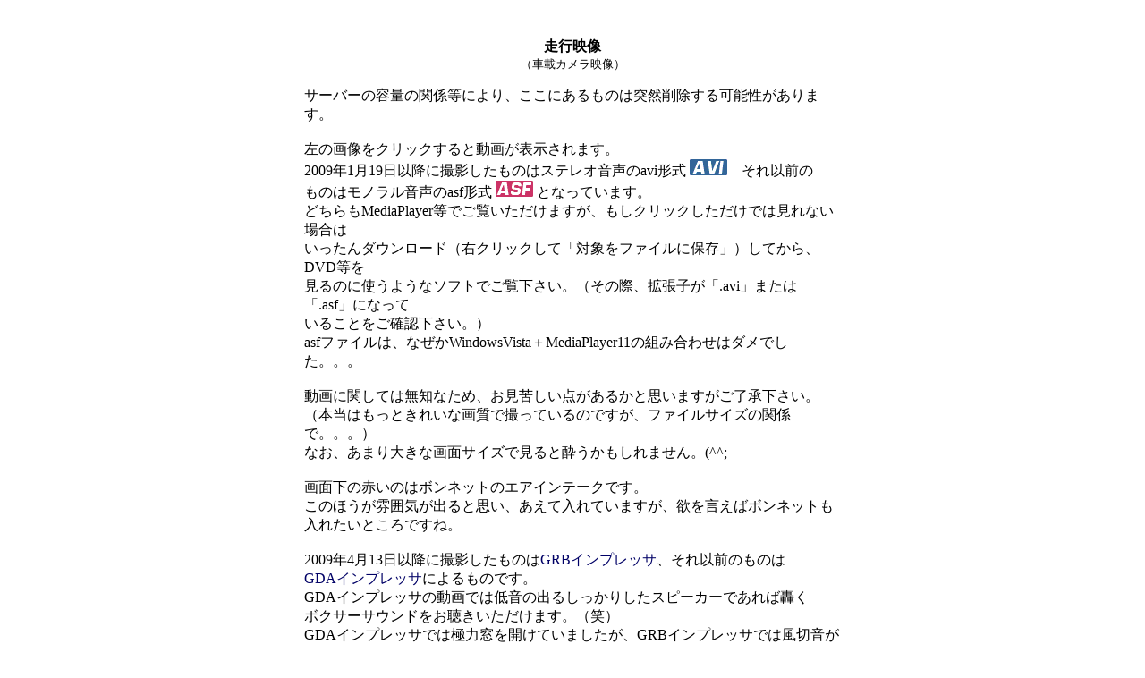

--- FILE ---
content_type: text/html
request_url: http://kendo-fan.net/video/index.htm
body_size: 44417
content:
<html>

<head>
<meta http-equiv="Content-Type"
content="text/html; charset=x-sjis">
<meta name="GENERATOR" content="Microsoft FrontPage Express 2.0">
<title>走行映像（車載カメラ映像）</title>
<STYLE TYPE="text/css">
<!--
A{text-decoration:none}
-->
</STYLE>
</head>

<body bgcolor="#FFFFFF" text="#000000" link="#000066"
vlink="#000066" alink="#FF0099">

<p>　</p>

<p align="center"><font size="3"><strong>走行映像</strong><br>
</font><font size="2">（車載カメラ映像）</font></p>
<div align="center"><center>

<table border="0" cellpadding="0" cellspacing="0" width="600">
    <tr>
        <td><font size="3">サーバーの容量の関係等により、ここにあるものは突然削除する可能性があります。<br>
        <br>
        左の画像をクリックすると動画が表示されます。<br>
        2009年1月19日以降に撮影したものはステレオ音声のavi形式
        <img src="file/avi.gif" width="42" height="18">　それ以前の<br>
        ものはモノラル音声のasf形式 <img
        src="file/asf.gif" width="42" height="18">
        となっています。<br>
        どちらもMediaPlayer等でご覧いただけますが、もしクリックしただけでは見れない場合は<br>
        いったんダウンロード（右クリックして「対象をファイルに保存」）してから、DVD等を<br>
        見るのに使うようなソフトでご覧下さい。（その際、拡張子が「.avi」または「.asf」になって<br>
        いることをご確認下さい。）<br>
        asfファイルは、なぜかWindowsVista＋MediaPlayer11の組み合わせはダメでした。。。<br>
        <br>
        動画に関しては無知なため、お見苦しい点があるかと思いますがご了承下さい。<br>
        （本当はもっときれいな画質で撮っているのですが、ファイルサイズの関係で。。。）<br>
        なお、あまり大きな画面サイズで見ると酔うかもしれません。(^^;<br>
        <br>
        画面下の赤いのはボンネットのエアインテークです。<br>
        このほうが雰囲気が出ると思い、あえて入れていますが、欲を言えばボンネットも<br>
        入れたいところですね。<br>
        <br>
        2009年4月13日以降に撮影したものは</font><a
        href="../mycar/grb.htm" target="_blank"><font size="3">GRBインプレッサ</font></a><font
        size="3">、それ以前のものは<br>
        </font><a href="../mycar/gda.htm" target="_blank"><font
        size="3">GDAインプレッサ</font></a><font size="3">によるものです。<br>
        GDAインプレッサの動画では低音の出るしっかりしたスピーカーであれば轟く<br>
        ボクサーサウンドをお聴きいただけます。（笑）　<br>
        GDAインプレッサでは極力窓を開けていましたが、GRBインプレッサでは風切音が<br>
        うるさいだけなので窓を閉めていることが多いです。<br>
        たまに「ピピッ！」という電子音がしているのは、ドライブレコーダーの作動音です。<br>
        運転操作がそれほど上手いわけではないので、そのへんのツッコミは不要です。（汗）<br>
        なお、センターラインをはみ出していることがあっても、それは障害物や水たまりを<br>
        避けているだけで、速く走るためにそんなことをしているわけではありません。<br>
        <br>
        それぞれ、国道編・県道編は番号の小さい順、その他道路編は農道・林道・その他の順、<br>
        酷険道編と交通取締り編は国道・県道・農道・林道・その他の順で、鉄道編とその他編は<br>
        だいたい撮影の新しい順に並べています。</font></td>
    </tr>
</table>
</center></div>

<p align="center">　</p>

<p align="center"><font size="3">～ メニュー ～<br>
（新着映像は下にあります。）<br>
　</font></p>
<div align="center"><center>

<table border="0" cellpadding="0" cellspacing="0" width="600">
    <tr>
        <td width="300"><ul>
            <li><a href="hiro-r01.htm"><font size="3">広島県
                高速道・国道編1（掲載数<strong>65</strong>）</font></a><font
                size="3"><br>
                <br>
                </font></li>
            <li><a href="hiro-k01.htm"><font size="3">広島県
                県道編1（掲載数<strong>50</strong>）</font></a><font
                size="3"><br>
                <br>
                </font></li>
            <li><a href="hiro-o01.htm"><font size="3">広島県
                その他道路編1（掲載数<strong>60</strong>）</font></a><font
                size="3"><br>
                <br>
                </font></li>
            <li><a href="hiro-h01.htm"><font size="3">広島県
                酷険道編1（掲載数<strong>27</strong>）</font></a><font
                size="3"><br>
                <br>
                </font></li>
        </ul>
        </td>
        <td width="300"><ul>
            <li><a href="yama-r01.htm"><font size="3">山口県
                高速道・国道編1（掲載数<strong>41</strong>）</font></a><font
                size="3"><br>
                <br>
                </font></li>
            <li><a href="yama-k01.htm"><font size="3">山口県
                県道編1（掲載数<strong>27</strong>）</font></a><font
                size="3"><br>
                <br>
                </font></li>
            <li><a href="yama-o01.htm"><font size="3">山口県
                その他道路編1（掲載数<strong>34</strong>）</font></a><font
                size="3"><br>
                <br>
                </font></li>
            <li><a href="yama-h01.htm"><font size="3">山口県
                酷険道編1（掲載数<strong>35</strong>）</font></a><font
                size="3"><br>
                <br>
                </font></li>
        </ul>
        </td>
    </tr>
    <tr>
        <td width="300"><ul>
            <li><a href="shima-r01.htm"><font size="3">島根県
                高速道・国道編1（掲載数<strong>33</strong>）</font></a><font
                size="3"><br>
                <br>
                </font></li>
            <li><a href="shima-k01.htm"><font size="3">島根県
                県道編1（掲載数<strong>36</strong>）</font></a><font
                size="3"><br>
                <br>
                </font></li>
            <li><a href="shima-o01.htm"><font size="3">島根県
                その他道路編1（掲載数<strong>43</strong>）</font></a><font
                size="3"><br>
                <br>
                </font></li>
            <li><a href="shima-h01.htm"><font size="3">島根県
                酷険道編1（掲載数<strong>15</strong>）</font></a><font
                size="3"><br>
                <br>
                </font></li>
        </ul>
        </td>
        <td width="300"><ul>
            <li><a href="tori-r01.htm"><font size="3">鳥取県
                高速道・国道編1（掲載数<strong>27</strong>）</font></a><font
                size="3"><br>
                <br>
                </font></li>
            <li><a href="tori-k01.htm"><font size="3">鳥取県
                県道編1（掲載数<strong>8</strong>）</font></a><font
                size="3"><br>
                <br>
                </font></li>
            <li><a href="tori-o01.htm"><font size="3">鳥取県
                その他道路編1（掲載数<strong>12</strong>）</font></a><font
                size="3"><br>
                <br>
                </font></li>
            <li><a href="tori-h01.htm"><font size="3">鳥取県
                酷険道編1（掲載数<strong>2</strong>）</font></a><font
                size="3"><br>
                <br>
                </font></li>
        </ul>
        </td>
    </tr>
    <tr>
        <td width="300"><ul>
            <li><a href="oka-r01.htm"><font size="3">岡山県
                高速道・国道編1（掲載数<strong>17</strong>）</font></a><font
                size="3"><br>
                <br>
                </font></li>
            <li><a href="oka-k01.htm"><font size="3">岡山県
                県道編1（掲載数<strong>16</strong>）</font></a><font
                size="3"><br>
                <br>
                </font></li>
            <li><a href="oka-o01.htm"><font size="3">岡山県
                その他道路編1（掲載数<strong>18</strong>）</font></a><font
                size="3"><br>
                <br>
                </font></li>
            <li><a href="oka-h01.htm"><font size="3">岡山県
                酷険道編1（掲載数<strong>12</strong>）</font></a><font
                size="3"><br>
                <br>
                </font></li>
        </ul>
        </td>
        <td width="300">　</td>
    </tr>
    <tr>
        <td width="300"><ul>
            <li><a href="osaka-r01.htm"><font size="3">大阪府
                高速道・国道編1（掲載数<strong>2</strong>）</font></a><font
                size="3"><br>
                <br>
                </font></li>
            <li><font size="3"><strike>大阪府 県道編1</strike>（掲載数0）<br>
                <br>
                </font></li>
            <li><font size="3"><strike>大阪府 その他道路編1</strike>（掲載数0）<br>
                <br>
                </font></li>
            <li><font size="3"><strike>大阪府 酷険道編1</strike>（掲載数0）<br>
                <br>
                </font></li>
        </ul>
        </td>
        <td width="300"><ul>
            <li><a href="hyou-r01.htm"><font size="3">兵庫県
                高速道・国道編1（掲載数<strong>26</strong>）</font></a><font
                size="3"><br>
                <br>
                </font></li>
            <li><a href="hyou-k01.htm"><font size="3">兵庫県
                県道編1（掲載数<strong>2</strong>）</font></a><font
                size="3"><br>
                <br>
                </font></li>
            <li><a href="hyou-o01.htm"><font size="3">兵庫県
                その他道路編1（掲載数<strong>6</strong>）</font></a><font
                size="3"><br>
                <br>
                </font></li>
            <li><a href="hyou-h01.htm"><font size="3">兵庫県
                酷険道編1（掲載数<strong>6</strong>）</font></a><font
                size="3"><br>
                <br>
                </font></li>
        </ul>
        </td>
    </tr>
    <tr>
        <td width="300"><ul>
            <li><a href="kyou-r01.htm"><font size="3">京都府
                高速道・国道編1（掲載数<strong>4</strong>）</font></a><font
                size="3"><br>
                <br>
                </font></li>
            <li><font size="3"><strike>京都府 県道編1</strike>（掲載数0）<br>
                <br>
                </font></li>
            <li><a href="kyou-o01.htm"><font size="3">京都府
                その他道路編1（掲載数<strong>1</strong>）</font></a><font
                size="3"><br>
                <br>
                </font></li>
            <li><a href="kyou-h01.htm"><font size="3">京都府
                酷険道編1（掲載数<strong>2</strong>）</font></a><font
                size="3"><br>
                <br>
                </font></li>
        </ul>
        </td>
        <td width="300"><ul>
            <li><a href="shiga-r01.htm"><font size="3">滋賀県
                高速道・国道編1（掲載数<strong>6</strong>）</font></a><font
                size="3"><br>
                <br>
                </font></li>
            <li><a href="shiga-k01.htm"><font size="3">滋賀県
                県道編1（掲載数<strong>2</strong>）</font></a><font
                size="3"><br>
                <br>
                </font></li>
            <li><font size="3"><strike>滋賀県 その他道路編1</strike>（掲載数0）<br>
                <br>
                </font></li>
            <li><font size="3"><strike>滋賀県 酷険道編1</strike>（掲載数0）<br>
                <br>
                </font></li>
        </ul>
        </td>
    </tr>
    <tr>
        <td width="300"><ul>
            <li><a href="fukui-r01.htm"><font size="3">福井県
                高速道・国道編1（掲載数<strong>21</strong>）</font></a><font
                size="3"><br>
                <br>
                </font></li>
            <li><a href="fukui-k01.htm"><font size="3">福井県
                県道編1（掲載数<strong>6</strong>）</font></a><font
                size="3"><br>
                <br>
                </font></li>
            <li><a href="fukui-o01.htm"><font size="3">福井県
                その他道路編1（掲載数<strong>5</strong>）</font></a><font
                size="3"><br>
                <br>
                </font></li>
            <li><font size="3"><strike>福井県 酷険道編1</strike>（掲載数0）<br>
                <br>
                </font></li>
        </ul>
        </td>
        <td width="300">　</td>
    </tr>
    <tr>
        <td width="300"><ul>
            <li><a href="toku-r01.htm"><font size="3">徳島県
                高速道・国道編1（掲載数<strong>7</strong>）</font></a><font
                size="3"><br>
                <br>
                </font></li>
            <li><font size="3"><strike>徳島県 県道編1</strike>（掲載数0）<br>
                <br>
                </font></li>
            <li><font size="3"><strike>徳島県 その他道路編1</strike>（掲載数0）<br>
                <br>
                </font></li>
            <li><a href="toku-h01.htm"><font size="3">徳島県
                酷険道編1（掲載数<strong>1</strong>）</font></a><font
                size="3"><br>
                <br>
                </font></li>
        </ul>
        </td>
        <td width="300"><ul>
            <li><a href="kaga-r01.htm"><font size="3">香川県
                高速道・国道編1（掲載数<strong>2</strong>）</font></a><font
                size="3"><br>
                <br>
                </font></li>
            <li><font size="3"><strike>香川県 県道編1</strike>（掲載数0）<br>
                <br>
                </font></li>
            <li><font size="3"><strike>香川県 その他道路編1</strike>（掲載数0）<br>
                <br>
                </font></li>
            <li><font size="3"><strike>香川県 酷険道編1</strike>（掲載数0）<br>
                <br>
                </font></li>
        </ul>
        </td>
    </tr>
    <tr>
        <td width="300"><ul>
            <li><a href="hime-r01.htm"><font size="3">愛媛県
                高速道・国道編1（掲載数<strong>16</strong>）</font></a><font
                size="3"><br>
                <br>
                </font></li>
            <li><a href="hime-k01.htm"><font size="3">愛媛県
                県道編1（掲載数<strong>11</strong>）</font></a><font
                size="3"><br>
                <br>
                </font></li>
            <li><a href="hime-o01.htm"><font size="3">愛媛県
                その他道路編1（掲載数<strong>1</strong>）</font></a><font
                size="3"><br>
                <br>
                </font></li>
            <li><a href="hime-h01.htm"><font size="3">愛媛県
                酷険道編1（掲載数<strong>5</strong>）</font></a><font
                size="3"><br>
                <br>
                </font></li>
        </ul>
        </td>
        <td width="300"><ul>
            <li><a href="kou-r01.htm"><font size="3">高知県
                高速道・国道編1（掲載数<strong>13</strong>）</font></a><font
                size="3"><br>
                <br>
                </font></li>
            <li><a href="kou-k01.htm"><font size="3">高知県
                県道編1（掲載数<strong>3</strong>）</font></a><font
                size="3"><br>
                <br>
                </font></li>
            <li><a href="kou-o01.htm"><font size="3">高知県
                その他道路編1（掲載数<strong>8</strong>）</font></a><font
                size="3"><br>
                <br>
                </font></li>
            <li><a href="kou-h01.htm"><font size="3">高知県
                酷険道編1（掲載数<strong>13</strong>）</font></a><font
                size="3"><br>
                <br>
                </font></li>
        </ul>
        </td>
    </tr>
    <tr>
        <td width="300"><ul>
            <li><a href="fuku-r01.htm"><font size="3">福岡県
                高速道・国道編1（掲載数<strong>7</strong>）</font></a><font
                size="3"><br>
                <br>
                </font></li>
            <li><font size="3"><strike>福岡県 県道編1</strike>（掲載数0）<br>
                <br>
                </font></li>
            <li><a href="fuku-o01.htm"><font size="3">福岡県
                その他道路編1（掲載数<strong>1</strong>）</font></a><font
                size="3"><br>
                <br>
                </font></li>
            <li><font size="3"><strike>福岡県 酷険道編1</strike>（掲載数0）<br>
                <br>
                </font></li>
        </ul>
        </td>
        <td width="300"><ul>
            <li><a href="saga-r01.htm"><font size="3">佐賀県
                高速道・国道編1（掲載数<strong>1</strong>）</font></a><font
                size="3"><br>
                <br>
                </font></li>
            <li><font size="3"><strike>佐賀県 県道編1</strike>（掲載数0）<br>
                <br>
                </font></li>
            <li><font size="3"><strike>佐賀県 その他道路編1</strike>（掲載数0）<br>
                <br>
                </font></li>
            <li><font size="3"><strike>佐賀県 酷険道編1</strike>（掲載数0）<br>
                <br>
                </font></li>
        </ul>
        </td>
    </tr>
    <tr>
        <td width="300"><ul>
            <li><a href="kuma-r01.htm"><font size="3">熊本県
                高速道・国道編1（掲載数<strong>14</strong>）</font></a><font
                size="3"><br>
                <br>
                </font></li>
            <li><a href="kuma-k01.htm"><font size="3">熊本県
                県道編1（掲載数<strong>26</strong>）</font></a><font
                size="3"><br>
                <br>
                </font></li>
            <li><a href="kuma-o01.htm"><font size="3">熊本県
                その他道路編1（掲載数<strong>13</strong>）</font></a><font
                size="3"><br>
                <br>
                </font></li>
            <li><a href="kuma-h01.htm"><font size="3">熊本県
                酷険道編1（掲載数<strong>1</strong>）</font></a><font
                size="3"><br>
                <br>
                </font></li>
        </ul>
        </td>
        <td width="300"><ul>
            <li><a href="ita-r01.htm"><font size="3">大分県
                高速道・国道編1（掲載数<strong>14</strong>）</font></a><font
                size="3"><br>
                <br>
                </font></li>
            <li><a href="ita-k01.htm"><font size="3">大分県
                県道編1（掲載数<strong>12</strong>）</font></a><font
                size="3"><br>
                <br>
                </font></li>
            <li><a href="ita-o01.htm"><font size="3">大分県
                その他道路編1（掲載数<strong>7</strong>）</font></a><font
                size="3"><br>
                <br>
                </font></li>
            <li><a href="ita-h01.htm"><font size="3">大分県
                酷険道編1（掲載数<strong>2</strong>）</font></a><font
                size="3"><br>
                <br>
                </font></li>
        </ul>
        </td>
    </tr>
    <tr>
        <td width="300"><ul>
            <li><a href="miya-r01.htm"><font size="3">宮崎県
                高速道・国道編1（掲載数<strong>8</strong>）</font></a><font
                size="3"><br>
                <br>
                </font></li>
            <li><font size="3"><strike>宮崎県 県道編1</strike>（掲載数0）<br>
                <br>
                </font></li>
            <li><a href="miya-o01.htm"><font size="3">宮崎県
                その他道路編1（掲載数<strong>1</strong>）</font></a><font
                size="3"><br>
                <br>
                </font></li>
            <li><font size="3"><strike>宮崎県 酷険道編1</strike>（掲載数0）<br>
                <br>
                </font></li>
        </ul>
        </td>
        <td width="300">　</td>
    </tr>
    <tr>
        <td width="300">　</td>
        <td width="300">　</td>
    </tr>
    <tr>
        <td width="300"><ul>
            <li><a href="trap-hiro01.htm"><font size="3">交通取締り編
                広島県1（掲載数<strong>6</strong>）</font></a></li>
        </ul>
        </td>
        <td width="300"><ul>
            <li><a href="trap-yama01.htm"><font size="3">交通取締り編
                山口県1（掲載数<strong>17</strong>）</font></a></li>
        </ul>
        </td>
    </tr>
    <tr>
        <td width="300"><ul>
            <li><a href="trap-shima01.htm"><font size="3">交通取締り編
                島根県1（掲載数<strong>3</strong>）</font></a></li>
        </ul>
        </td>
        <td width="300"><ul>
            <li><a href="trap-tori01.htm"><font size="3">交通取締り編
                鳥取県1（掲載数<strong>2</strong>）</font></a></li>
        </ul>
        </td>
    </tr>
    <tr>
        <td width="300"><ul>
            <li><a href="trap-oka01.htm"><font size="3">交通取締り編
                岡山県1（掲載数<strong>5</strong>）</font></a></li>
        </ul>
        </td>
        <td width="300">　</td>
    </tr>
    <tr>
        <td width="300"><ul>
            <li><a href="trap-kin01.htm"><font size="3">交通取締り編
                近畿1（掲載数<strong>8</strong>）</font></a></li>
        </ul>
        </td>
        <td width="300"><ul>
            <li><a href="trap-hoku01.htm"><font size="3">交通取締り編
                北陸1（掲載数<strong>1</strong>）</font></a></li>
        </ul>
        </td>
    </tr>
    <tr>
        <td width="300"><ul>
            <li><a href="trap-shiko01.htm"><font size="3">交通取締り編
                四国1（掲載数<strong>4</strong>）</font></a><font
                size="3"><br>
                <br>
                </font></li>
        </ul>
        </td>
        <td width="300"><ul>
            <li><a href="trap-kyu01.htm"><font size="3">交通取締り編
                九州1（掲載数<strong>11</strong>）</font></a><font
                size="3"><br>
                <br>
                </font></li>
        </ul>
        </td>
    </tr>
    <tr>
        <td width="300">　</td>
        <td width="300">　</td>
    </tr>
    <tr>
        <td width="300"><ul>
            <li><a href="rail-01.htm"><font size="3">鉄道編1（掲載数<strong>37</strong>）</font></a></li>
        </ul>
        </td>
        <td width="300"><ul>
            <li><a href="other-01.htm"><font size="3">その他編1（掲載数<strong>48</strong>）</font></a></li>
        </ul>
        </td>
    </tr>
    <tr>
        <td width="300">　</td>
        <td width="300">　</td>
    </tr>
</table>
</center></div>

<p align="center">　</p>

<p align="center"><font size="3"><br>
以下は新着映像です。</font></p>
<div align="center"><center>

<table border="0" cellpadding="0" cellspacing="0" width="700">
    <tr>
        <td width="300"><a href="file/k41-01.avi" target="_blank"><font
        size="3"><img src="file/k41-01.jpg" border="0"
        width="300" height="225"></font></a></td>
        <td width="400"><font size="3">　<img
        src="../img/new.gif" width="28" height="11"><br>
        　<img src="file/avi.gif" width="42" height="18"><br>
        　広島県広島市佐伯区の県道41号五日市湯来線<br>
        　古野バイパス 藤の木橋南詰－魚切下<br>
        <br>
        　2011年7月12日録画（1分23秒／6502KB）<br>
        <br>
        </font><font size="2">　（コメント）<br>
        　狭い橋とクランク状の道でボトルネックとなっていた区間を解消した<br>
        　バイパスです。<br>
        　15秒で左折するのが旧道で、その先24秒では団地へと右カーブする<br>
        　道でしたが、ここからバイパスが造られました。<br>
        　1分13秒で左から旧道が合流しますが、現在は通り抜けできません。</font></td>
    </tr>
    <tr>
        <td width="300">　</td>
        <td width="400">　</td>
    </tr>
    <tr>
        <td width="300"><a href="file/k41-02.avi" target="_blank"><font
        size="3"><img src="file/k41-02.jpg" border="0"
        width="300" height="225"></font></a></td>
        <td width="400"><font size="3">　<img
        src="../img/new.gif" width="28" height="11"><br>
        　<img src="file/avi.gif" width="42" height="18"><br>
        　広島県広島市佐伯区の県道41号五日市湯来線<br>
        　古野バイパス 魚切下－藤の木橋南詰<br>
        <br>
        　2011年7月12日録画（1分03秒／5787KB）<br>
        <br>
        </font><font size="2">　（コメント）<br>
        　上の逆方向です。<br>
        　12秒のところで旧道が右に右折し、58秒で合流しています。</font></td>
    </tr>
    <tr>
        <td width="300">　</td>
        <td width="400">　</td>
    </tr>
    <tr>
        <td width="300"><a href="file/r435-03.avi"
        target="_blank"><font size="3"><img
        src="file/r435-03.jpg" border="0" width="300"
        height="225"></font></a></td>
        <td width="400"><font size="3">　<img
        src="../img/new.gif" width="28" height="11"><br>
        　<img src="file/avi.gif" width="42" height="18"><br>
        　山口県美祢市・下関市（旧・豊浦郡豊田町）の<br>
        　</font><a href="../kendo/r435-3.htm"><font size="3">国道435号線
        美祢豊田バイパス</font></a><font size="3"> 市境－殿敷橋<br>
        <br>
        　2011年7月9日録画（2分15秒／9672KB）<br>
        <br>
        </font><font size="2">　（コメント）<br>
        　旧道は22秒のところを右折で、少し低いところを並走しています。<br>
        　1分20秒付近から先はまだまだ工事中です。<br>
        　交差点を左折した先、2分05秒付近でワゴンRのパトカーが<br>
        　待ち構えているのが写っていますが、一時停止無視の取締り<br>
        　でしょうか？<br>
        　なお、国道435号線は録画終了地点を右折です。</font></td>
    </tr>
    <tr>
        <td width="300">　</td>
        <td width="400">　</td>
    </tr>
    <tr>
        <td width="300"><a href="file/k65-01.avi" target="_blank"><font
        size="3"><img src="file/k65-01.jpg" border="0"
        width="300" height="225"></font></a></td>
        <td width="400"><font size="3">　<img
        src="../img/new.gif" width="28" height="11"><br>
        　<img src="file/avi.gif" width="42" height="18"><br>
        　山口県下関市（旧・豊浦郡豊田町）の<br>
        　</font><a href="../kendo/r435-3.htm"><font size="3">県道65号山陽豊田線</font></a><font
        size="3"> 県道34号線－国道435号線<br>
        <br>
        　2011年7月9日録画（2分22秒／9860KB）<br>
        <br>
        </font><font size="2">　（コメント）<br>
        　県道34号下関長門線西市バイパスと国道435号線の旧・豊北町<br>
        　方面を繋ぐ新しい道です。<br>
        　15秒までが県道34号線で、49秒では県道65号線旧道（元・県道<br>
        　34号線）と交差し、録画終了地点で国道435号線に合流しています。<br>
        　なお、信号待ちのため、1分45秒で映像を繋いでいます。</font></td>
    </tr>
    <tr>
        <td width="300">　</td>
        <td width="400">　</td>
    </tr>
    <tr>
        <td width="300"><a href="file/r435-04.avi"
        target="_blank"><font size="3"><img
        src="file/r435-04.jpg" border="0" width="300"
        height="225"></font></a></td>
        <td width="400"><font size="3">　<img
        src="../img/new.gif" width="28" height="11"><br>
        　<img src="file/avi.gif" width="42" height="18"><br>
        　山口県下関市（旧・豊浦郡豊北町）の<br>
        　</font><a href="../kendo/r435-1.htm"><font size="3">国道435号線
        滝部バイパス</font></a><font size="3"><br>
        　大庭橋－豊北総合運動公園前（全区間）<br>
        　<br>
        　2011年7月9日録画（2分28秒／10535KB）<br>
        <br>
        </font><font size="2">　（コメント）<br>
        　これといった見どころのないバイパスです。<br>
        　旧道は13秒で左折し、2分13秒で左から合流しています。<br>
        　1分06秒で交差するのは県道39号粟野二見線です。</font></td>
    </tr>
    <tr>
        <td width="300">　</td>
        <td width="400">　</td>
    </tr>
    <tr>
        <td width="300"><a href="file/k276-01.avi"
        target="_blank"><font size="3"><img
        src="file/k276-01.jpg" border="0" width="300"
        height="225"></font></a></td>
        <td width="400"><font size="3">　<img
        src="../img/new.gif" width="28" height="11"><br>
        　<img src="file/avi.gif" width="42" height="18"><br>
        　山口県下関市（旧・豊浦郡豊北町）の<br>
        　</font><a href="../kendo/k276.htm"><font size="3">県道276号角島神田線</font></a><font
        size="3"> 角島大橋 附野－元山<br>
        <br>
        　2011年7月9日録画（3分02秒／11864KB）<br>
        <br>
        </font><font size="2">　（コメント）<br>
        　有名になりすぎてしまって説明の必要もないでしょう。<br>
        　橋の手前だけでなく、渡ったところにも駐車場があり、2分02秒の<br>
        　左が入口です。<br>
        　その後、右から出てきた車が加速しないの・・・<br>
        　なお、1分08秒のスペースは“非常”駐車帯で、駐停車禁止区間です。</font></td>
    </tr>
    <tr>
        <td width="300">　</td>
        <td width="400">　</td>
    </tr>
    <tr>
        <td width="300"><a href="file/k276-02.avi"
        target="_blank"><font size="3"><img
        src="file/k276-02.jpg" border="0" width="300"
        height="225"></font></a></td>
        <td width="400"><font size="3">　<img
        src="../img/new.gif" width="28" height="11"><br>
        　<img src="file/avi.gif" width="42" height="18"><br>
        　山口県下関市（旧・豊浦郡豊北町）の<br>
        　</font><a href="../kendo/k276.htm"><font size="3">県道276号角島神田線</font></a><font
        size="3"> 角島大橋 元山－附野<br>
        <br>
        　2011年7月9日録画（3分02秒／12434KB）<br>
        <br>
        </font><font size="2">　（コメント）<br>
        　上の逆方向です。<br>
        　21秒からの海に突っ込むかのような橋がまたイイですね。<br>
        　2分36秒では右にバイクが停車していて後ろの車に迷惑を。</font></td>
    </tr>
    <tr>
        <td width="300">　</td>
        <td width="400">　</td>
    </tr>
    <tr>
        <td width="300"><a href="file/k276-03.avi"
        target="_blank"><font size="3"><img
        src="file/k276-03.jpg" border="0" width="300"
        height="225"></font></a></td>
        <td width="400"><font size="3">　<img
        src="../img/new.gif" width="28" height="11"><br>
        　<img src="file/avi.gif" width="42" height="18"><br>
        　山口県下関市（旧・豊浦郡豊北町）の<br>
        　</font><a href="../kendo/k276.htm"><font size="3">県道276号角島神田線</font></a><font
        size="3"> 元山－角島灯台駐車場<br>
        <br>
        　2011年7月9日録画（5分32秒／21924KB）<br>
        <br>
        </font><font size="2">　（コメント）<br>
        　2つ上の映像の続きの区間です。<br>
        　1分43秒の左が</font><a
        href="http://www.shiokazenosato.jp/" target="_blank"><font
        size="2">「しおかぜの里 角島」</font></a><font
        size="2">で、出入りする車や歩行者に<br>
        　注意が必要です。<br>
        　角島灯台へは3分05秒の交差点を右折すると近いのですが、<br>
        　海沿いを通ってから灯台に向かいました。<br>
        　この海沿いの区間は駐車禁止なのですが、2台もいました。<br>
        　5分03秒ではミニロータリーがあり、向こうからこちらへは入れません<br>
        　が、一方通行というわけでもないようです。<br>
        　5分09秒から見えるのが角島灯台で、有料駐車場へ・・・</font></td>
    </tr>
    <tr>
        <td width="300">　</td>
        <td width="400">　</td>
    </tr>
    <tr>
        <td width="300"><a href="file/k276-04.avi"
        target="_blank"><font size="3"><img
        src="file/k276-04.jpg" border="0" width="300"
        height="225"></font></a></td>
        <td width="400"><font size="3">　<img
        src="../img/new.gif" width="28" height="11"><br>
        　<img src="file/avi.gif" width="42" height="18"><br>
        　山口県下関市（旧・豊浦郡豊北町）の<br>
        　</font><a href="../kendo/k276.htm"><font size="3">県道276号角島神田線</font></a><font
        size="3"> 尾山－元山<br>
        <br>
        　2011年7月9日録画（3分01秒／47552KB）<br>
        <br>
        </font><font size="2">　（コメント）<br>
        　上の映像の3分05秒の交差点から逆方向です。<br>
        　島を貫く感じがステキで（笑）、特に50秒付近からが良いです。<br>
        　しかし、</font><a
        href="http://www.shiokazenosato.jp/" target="_blank"><font
        size="2">「しおかぜの里 角島」</font></a><font
        size="2">に出入りする車に邪魔されますが。<br>
        　この時もマイクロバスが遅い！</font></td>
    </tr>
    <tr>
        <td width="300">　</td>
        <td width="400">　</td>
    </tr>
    <tr>
        <td width="300"><a href="file/minori-01.avi"
        target="_blank"><font size="3"><img
        src="file/minori-01.jpg" border="0" width="300"
        height="225"></font></a></td>
        <td width="400"><font size="3">　<img
        src="../img/new.gif" width="28" height="11"><br>
        　<img src="file/avi.gif" width="42" height="18"><br>
        　山口県長門市（旧・大津郡油谷町）の<br>
        　</font><a href="../kendo/minori.htm"><font size="3">広域農道
        長門大津線 みのりロード</font></a><font
        size="3"><br>
        　伊上付近を東に走行<br>
        <br>
        　2011年7月9日録画（1分19秒／5880KB）<br>
        <br>
        </font><font size="2">　（コメント）<br>
        　国道191号線の抜け道的な快走路です。<br>
        　夏の夕立の直後で路面が濡れています。</font></td>
    </tr>
    <tr>
        <td width="300">　</td>
        <td width="400">　</td>
    </tr>
    <tr>
        <td width="300"><a href="file/minori-02.avi"
        target="_blank"><font size="3"><img
        src="file/minori-02.jpg" border="0" width="300"
        height="225"></font></a></td>
        <td width="400"><font size="3">　<img
        src="../img/new.gif" width="28" height="11"><br>
        　<img src="file/avi.gif" width="42" height="18"><br>
        　山口県長門市（旧・大津郡油谷町）の<br>
        　</font><a href="../kendo/minori.htm"><font size="3">広域農道
        長門大津線 みのりロード</font></a><font
        size="3"><br>
        　国道491号線交差点までを東に走行<br>
        <br>
        　2011年7月9日録画（1分38秒／7046KB）<br>
        <br>
        </font><font size="2">　（コメント）<br>
        　上の少し先の区間です。<br>
        　雨上がりで、この後、ものすごい大雨に。。。</font></td>
    </tr>
    <tr>
        <td width="300">　</td>
        <td width="400">　</td>
    </tr>
    <tr>
        <td width="300"><a href="file/r435-01.avi"
        target="_blank"><font size="3"><img
        src="file/r435-01.jpg" border="0" width="300"
        height="225"></font></a></td>
        <td width="400"><font size="3">　<img
        src="../img/new.gif" width="28" height="11"><br>
        　<img src="file/avi.gif" width="42" height="18"><br>
        　山口県美祢市（旧・美祢郡秋芳町・美東町）の<br>
        　</font><a href="../kendo/r435-2.htm"><font size="3">国道435号線
        美東秋芳バイパス</font></a><font size="3">
        上八重－植竹<br>
        <br>
        　2011年7月9日録画（4分08秒／16604KB）<br>
        <br>
        </font><font size="2">　（コメント）<br>
        　町道として建設され、</font><a
        href="../kendo/r490-1.htm"><font size="2">小郡萩道路</font></a><font
        size="2">の開通と同時に国道に昇格して<br>
        　います。<br>
        　最初の交差点を直進が もと国道435号線で、現在は県道32号<br>
        　萩秋芳線となっています。<br>
        　2分52秒付近の右にあるのが</font><a
        href="../kendo/r490-1.htm"><font size="2">小郡萩道路</font></a><font
        size="2">の秋吉台インターチェンジ<br>
        　です。<br>
        　録画終了地点を左折するのも もと国道435号線で、現在は県道28号<br>
        　小郡三隅線です。</font></td>
    </tr>
    <tr>
        <td width="300">　</td>
        <td width="400">　</td>
    </tr>
    <tr>
        <td width="300"><a href="file/r183-06.avi"
        target="_blank"><font size="3"><img
        src="file/r183-06.jpg" border="0" width="300"
        height="225"></font></a></td>
        <td width="400"><font size="3">　<img
        src="../img/new.gif" width="28" height="11"><br>
        　<img src="file/avi.gif" width="42" height="18"><br>
        　広島県庄原市の</font><a
        href="../kendo/r183-2.htm"><font size="3">国道183号線
        高道路（江府三次道路）</font></a><font
        size="3"><br>
        　宮内町－高町（全区間）<br>
        <br>
        　2011年7月6日録画（3分09秒／12865KB）<br>
        <br>
        </font><font size="2">　（コメント）<br>
        　庄原バイパスの途中から、なぜか新たに造られた高規格道路です。<br>
        　10秒のランプを左に入ると従来の国道183号線となります。<br>
        　踏切1ヶ所が解消されたことだけがメリット？</font></td>
    </tr>
    <tr>
        <td width="300">　</td>
        <td width="400">　</td>
    </tr>
    <tr>
        <td width="300"><a href="file/r432-09.avi"
        target="_blank"><font size="3"><img
        src="file/r432-09.jpg" border="0" width="300"
        height="225"></font></a></td>
        <td width="400"><font size="3">　<img
        src="../img/new.gif" width="28" height="11"><br>
        　<img src="file/avi.gif" width="42" height="18"><br>
        　島根県仁多郡奥出雲町（旧・仁多町）の<br>
        　国道432号線 亀嵩バイパス<br>
        　大仁広域農道交差点－道の駅</font><a
        href="http://www.okuizumosyuzou.com/" target="_blank"><font
        size="3">「酒蔵奥出雲交流館」</font></a><font
        size="3"><br>
        <br>
        　2011年7月6日録画（2分30秒／11012KB）<br>
        <br>
        </font><font size="2">　（コメント）<br>
        　旧道は14秒の地点で右に分かれ、55秒で合流しています。</font></td>
    </tr>
    <tr>
        <td width="300">　</td>
        <td width="400">　</td>
    </tr>
    <tr>
        <td width="300"><a href="file/r432-10.avi"
        target="_blank"><font size="3"><img
        src="file/r432-10.jpg" border="0" width="300"
        height="225"></font></a></td>
        <td width="400"><font size="3">　<img
        src="../img/new.gif" width="28" height="11"><br>
        　<img src="file/avi.gif" width="42" height="18"><br>
        　島根県安来市（旧・能義郡広瀬町）の国道432号線<br>
        　西比田バイパス 追神神社前－駒場<br>
        <br>
        　2011年7月6日録画（2分12秒／8808KB）<br>
        <br>
        </font><font size="2">　（コメント）<br>
        　旧道は5秒の地点で右に分かれ（進入できるのは11秒の地点）、<br>
        　43秒で合流してすぐ49秒で左に分かれ、2分10秒で合流しています。</font></td>
    </tr>
    <tr>
        <td width="300">　</td>
        <td width="400">　</td>
    </tr>
    <tr>
        <td width="300"><a href="file/r432-11.avi"
        target="_blank"><font size="3"><img
        src="file/r432-11.jpg" border="0" width="300"
        height="225"></font></a></td>
        <td width="400"><font size="3">　<img
        src="../img/new.gif" width="28" height="11"><br>
        　<img src="file/avi.gif" width="42" height="18"><br>
        　島根県安来市（旧・能義郡広瀬町）の国道432号線<br>
        　金原トンネル手前－菅沢<br>
        <br>
        　2011年7月6日録画（3分30秒／14122KB）<br>
        <br>
        </font><font size="2">　（コメント）<br>
        　バイパスと旧道が何度も絡み合う（爆）区間です。<br>
        　録画終了地点から先にもバイパス工事中で、15年前に比べて<br>
        　ずいぶん走りやすくなりました。</font></td>
    </tr>
    <tr>
        <td width="300">　</td>
        <td width="400">　</td>
    </tr>
    <tr>
        <td width="300"><a href="file/r432-12.avi"
        target="_blank"><font size="3"><img
        src="file/r432-12.jpg" border="0" width="300"
        height="225"></font></a></td>
        <td width="400"><font size="3">　<img
        src="../img/new.gif" width="28" height="11"><br>
        　<img src="file/avi.gif" width="42" height="18"><br>
        　島根県安来市（旧・能義郡広瀬町）<br>
        　・松江市（旧・八束郡八雲村）の<br>
        　</font><a href="../kendo/r432-1.htm"><font size="3">国道432号線
        東岩坂バイパス</font></a><font size="3"> 祖父谷－藤原<br>
        <br>
        　2011年7月6日録画（6分28秒／31296KB）<br>
        <br>
        </font><font size="2">　（コメント）<br>
        　広瀬側が東岩坂バイパスなのかはあやしいところですが・・・<br>
        　酷道区間を解消したバイパスですが、まだ途中までの道です。<br>
        　天気が良ければ大山も良く見える場所です。<br>
        　1分17秒の右側（ガードレールで封鎖）が旧道の分岐点でしたが、<br>
        　現在は1分20秒の左から入り、1分14秒の上にある橋を経由して<br>
        　行くようになっています。<br>
        　その旧道は3分25秒で右から合流し、3分24秒の左に抜けて<br>
        　4分38秒の左をかすめています。（旧道への接続路があります。）<br>
        　最後はプッツリ途切れて急勾配の道で下へ降ります。<br>
        　この直後、正面の草むらからプロボックスが現れてブッたまげました。</font></td>
    </tr>
    <tr>
        <td width="300">　</td>
        <td width="400">　</td>
    </tr>
    <tr>
        <td width="300"><a href="file/r432-13.avi"
        target="_blank"><font size="3"><img
        src="file/r432-13.jpg" border="0" width="300"
        height="225"></font></a></td>
        <td width="400"><font size="3">　<img
        src="../img/new.gif" width="28" height="11"><br>
        　<img src="file/avi.gif" width="42" height="18"><br>
        　島根県松江市（旧・八束郡八雲村）の<br>
        　</font><a href="../kendo/r432-1.htm"><font size="3">国道432号線
        東岩坂バイパス</font></a><font size="3">
        別所上組－安田橋<br>
        <br>
        　2011年7月6日録画（2分36秒／10371KB）<br>
        <br>
        </font><font size="2">　（コメント）<br>
        　34秒から1分33秒までが2011年3月5日に開通した区間で、<br>
        　2分33秒で旧道と交差しています。</font></td>
    </tr>
    <tr>
        <td width="300">　</td>
        <td width="400">　</td>
    </tr>
    <tr>
        <td width="300"><a href="file/r432-14.avi"
        target="_blank"><font size="3"><img
        src="file/r432-14.jpg" border="0" width="300"
        height="225"></font></a></td>
        <td width="400"><font size="3">　<img
        src="../img/new.gif" width="28" height="11"><br>
        　<img src="file/avi.gif" width="42" height="18"><br>
        　島根県松江市（旧・八束郡八雲村）の<br>
        　</font><a href="../kendo/r432-1.htm"><font size="3">国道432号線
        東岩坂バイパス</font></a><font size="3"> 安田橋－別所上組<br>
        <br>
        　2011年7月6日録画（2分43秒／10934KB）<br>
        <br>
        </font><font size="2">　（コメント）<br>
        　上の逆方向で、1分13秒から2分17秒までが新規開通区間です。<br>
        　11秒で旧道と交差し、その右方向の旧道と2分17秒で合流します。</font></td>
    </tr>
    <tr>
        <td width="300">　</td>
        <td width="400">　</td>
    </tr>
    <tr>
        <td width="300"><a href="file/iishi-03.avi"
        target="_blank"><font size="3"><img
        src="file/iishi-03.jpg" border="0" width="300"
        height="225"></font></a></td>
        <td width="400"><font size="3">　<img
        src="../img/new.gif" width="28" height="11"><br>
        　<img src="file/avi.gif" width="42" height="18"><br>
        　島根県雲南市（旧・大原郡木次町・飯石郡三刀屋町）の<br>
        　</font><a href="../kendo/iishi-3.htm"><font size="3">飯石広域農道</font></a><font
        size="3"> 国道314号線交差点－神代<br>
        <br>
        　2011年7月6日録画（3分05秒／15535KB）<br>
        <br>
        </font><font size="2">　（コメント）<br>
        　45秒付近からは今から進んでいく道が上に見えるなど、なかなか<br>
        　楽しい道です。<br>
        　その上に見える部分が1分45秒からの橋です。<br>
        　録画終了地点の左右方向が県道51号出雲仁多線で、左方向は<br>
        　行き止まり、続きは右方向にしばらく走ると現れます。</font></td>
    </tr>
    <tr>
        <td width="300">　</td>
        <td width="400">　</td>
    </tr>
</table>
</center></div>

<p align="center">　</p>

<p align="center"><a href="../index.htm#anchor"><font size="3"><strong>戻る</strong></font></a></p>
</body>
</html>
